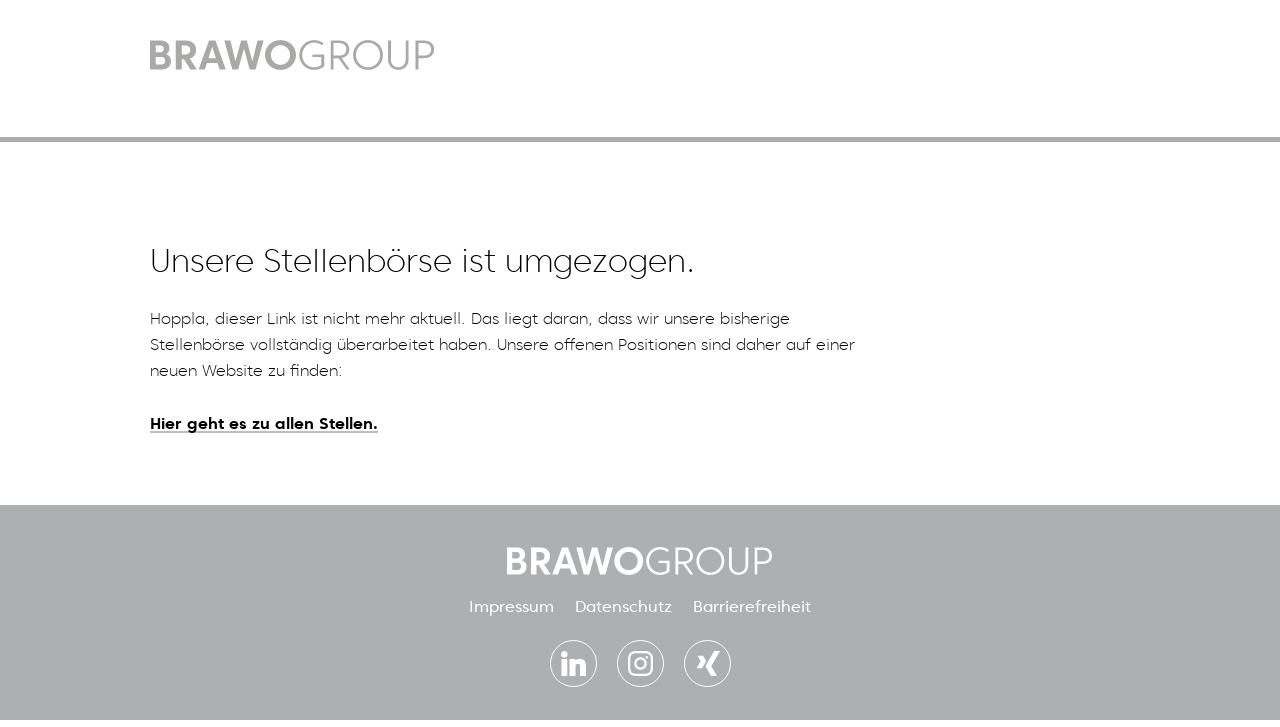

--- FILE ---
content_type: text/html; charset=UTF-8
request_url: https://vr.mein-check-in.de/26991066/position-34321
body_size: 7486
content:
<!DOCTYPE html>
<html lang="de">
<head>
    <meta charset="utf-8"/>
    <meta name="viewport" content="initial-scale=1.0, width=device-width">
    <meta property="og:image" content="https://vr.mein-check-in.de/templates/volksbank-brawo/img/ci/og-image.jpg"/>
    <meta property="og:image:secure_url" content="https://vr.mein-check-in.de/templates/volksbank-brawo/img/ci/og-image.jpg">
    <meta property="og:image:width" content="840" />
    <meta property="og:image:height" content="450" />

    <title>BRAWO GROUP Onlinebewerbung</title>

    <meta http-equiv="Content-Type" content="text/html; charset=UTF-8" />
<meta property="og:title" content="Volksbank BRAWO eG Onlinebewerbung" />
<meta property="og:site_name" content="Volksbank BRAWO eG Onlinebewerbung" />
<meta property="og:url" content="https://vr.mein-check-in.de/26991066/position-34321" />
<meta property="og:locale" content="de_DE" />
<meta property="og:type" content="website" />
    <link href="/templates/volksbank-brawo/css/../img/ci/favicon.ico" rel="shortcut icon" type="image/ico" />
    <script type="text/javascript">
    //<![CDATA[
    //<![CDATA[
  var _paq = _paq || [];
  _paq.push(['setCustomDimension', 1, 'Volksbank BRAWO eG']);
  _paq.push(['setCustomDimension', 3, '410']);
  _paq.push(['trackPageView']);
  _paq.push(['enableLinkTracking']);
  _paq.push(['requireCookieConsent']);
  (function() {
    var u="//statistics.perbility.de/";
    _paq.push(['setTrackerUrl', u+'piwik.php']);
    _paq.push(['setSiteId', 7]);
    if (30 != null) {
        _paq.push(['addTracker', u+'piwik.php', 30]);
    }
    var d=document, g=d.createElement('script'), s=d.getElementsByTagName('script')[0];
    g.type='text/javascript'; g.async=true; g.defer=true; g.src=u+'piwik.js'; s.parentNode.insertBefore(g,s);
  })();
//]]>    //]]>
</script>    <link href="/min/9af801f0379dd64c5c44a0bcea962880-7910.css" media="all" rel="stylesheet" type="text/css" />    
    <link href="/templates/volksbank-brawo/css/style.css" rel="stylesheet" type="text/css" />    <link href="/templates/volksbank-brawo/css/responsive/big.css" rel="stylesheet" type="text/css" />    <link href="/templates/volksbank-brawo/css/responsive/medium.css" rel="stylesheet" type="text/css" />    <link href="/templates/volksbank-brawo/css/responsive/small.css" rel="stylesheet" type="text/css" />
    <script type="text/javascript" src="/js/pt/app.core.js"></script>
<script type="text/javascript" src="/js/pt/app.detonator.js"></script>
<script type="text/javascript" src="/js/pt-app.js"></script>

<script type="text/javascript">

FB = new Object();
FB.PageErrorTips = new Object();
FB.pages = null;


</script>

<script type="text/javascript">
function initPage() {}
</script>


    <script type="text/javascript">
        PAGE_ERROR_ANCHOR = "right";

        if (window.ErrorTip) {
            var eTip = window.ErrorTip;
            eTip.prototype.shadow = false;
            eTip.prototype.floating.shadow = false;
            eTip.prototype.cls = '';
            eTip.prototype.baseCls = 'tooltip__error';
        }
    </script>
</head>
<body onload="initPage()"
      class="page-- page-- page-id--  type-0">
<div id="domCanvas"></div>


<nav id="mainmenu">
	<ul class="mainmenu_home">
		<li>
			<a href="/26991066/index">Home</a>
		</li>
	</ul>
	
	<ul class="mainmenu_group">
	
			</ul>
	
	<ul>
		<li>
			<a onClick="openAllPositions('/26991066/index')">Alle Stellen</a>
		</li>
		
		<li>
			<a href="/26991066/contacts">Kontakte</a>
		</li>
	</ul>
	
	<ul>
					<li><a href="/26991066/imprint" target="_self">Impressum</a></li>
					<li><a href="/26991066/privacy" target="_self">Datenschutz</a></li>
					<li><a href="/26991066/accessibility" target="_self">Barrierefreiheit</a></li>
			</ul>
</nav>
<div id="wrapper" class="wrapper clearfix ">
    <header class="header">
    <div class="inside">
        <div class="header-logo">
            <a href="/26991066/index" target="_blank">
                <img src="/templates/volksbank-brawo/img/ci/logo.svg" alt="Volksbank BRAWO eG" />            </a>
        </div>
    </div>
</header>
<div class="teaser">
    </div>
    <div class="header_small">
        
<div class="logobar_small">
	<div class="logo_small">
		<a href="/26991066/index" title="Zur Startseite">
			<img src="/templates/volksbank-brawo/img/responsive/logo_small.png" alt="Volksbank BRAWO eG" />		</a>
	</div>
	<div class="header_back">
		<a href="javascript:history.back()">Zurück</a>
	</div>
	<div class="menu_small">
		<a class="menu_button" onclick="toggleMenu()" title="Menü öffnen">
					</a>
	</div>
</div>    </div>

    <div class="main_content">
        <div class="column column--right">
            <div class="inside">
                                                                                                            </div>
        </div>

        <div class="column column--left">
            <div class="inside"></div>
        </div>

        <div class="column column--main">
            <div class="inside">
                <h1>Unsere Stellenbörse ist umgezogen.</h1>

<p>
    Hoppla, dieser Link ist nicht mehr aktuell.
    Das liegt daran, dass wir unsere bisherige Stellenbörse vollständig überarbeitet haben.
    Unsere offenen Positionen sind daher auf einer neuen Website zu finden:
</p>

<p><a href="https://volksbank-brawo.helixjobs.com"><b>Hier geht es zu allen Stellen.</b></a></p>
                            </div>
        </div>

        <div class="footer_small">
            <ul class="information">
                                    <li><a href="/26991066/imprint"
                           target="_self">Impressum</a></li>
                                    <li><a href="/26991066/privacy"
                           target="_self">Datenschutz</a></li>
                                    <li><a href="/26991066/accessibility"
                           target="_self">Barrierefreiheit</a></li>
                            </ul>
        </div>
    </div>
    <footer class="footer">
    <div class="inside">
    <ul class="info">
        <li><a href="/26991066/imprint"
               target="_self">Impressum</a></li>
        <li><a href="/26991066/privacy"
               target="_self">Datenschutz</a></li>
        <li>
            <a href="/26991066/accessibility"
               target="_self">Barrierefreiheit</a></li>
        </li>
        <li class="contacts">
            <a href="/26991066/contacts"
               target="_self">Kontakte</a>
        </li>
    </ul>
</div>    <div class="social-media-bar">
        <div class="inside">
            <a href="https://www.linkedin.com/company/volksbank-brawo/mycompany/" target="_blank" class="linkedin">
                <img src="/templates/volksbank-brawo/img/ci/linkedin.svg" alt="LinkedIn: Volksbank Brawo" />            </a>
            <a href="https://www.instagram.com/volksbank_brawo/?hl=de" target="_blank" class="instagram">
                <img src="/templates/volksbank-brawo/img/ci/instagram.svg" alt="Instagram-Profil: Volksbank Brawo" />            </a>
            <a href="https://www.xing.com/pages/volksbankbrawo" target="_blank" class="xing">
                <img src="/templates/volksbank-brawo/img/ci/xing.svg" alt="Xing-Profil: Volksbank Brawo" />            </a>
        </div>
    </div>
</footer></div>

<script type="text/javascript">MAIN_DIV_ID = 'wrapper';</script>
<script type="text/javaScript" src="/js/fb/dynamicHeight.js"></script>
</body>
</html>


--- FILE ---
content_type: text/css
request_url: https://vr.mein-check-in.de/templates/volksbank-brawo/css/style.css
body_size: 39105
content:
/* line 1, ../sass/general/_buttons.scss */
.button {
  display: inline-block;
  zoom: 1;
  text-decoration: none;
  border: 0; }
  /* line 7, ../sass/general/_buttons.scss */
  .button span {
    display: block; }

/* line 12, ../sass/general/_buttons.scss */
.button--more, .detail .item_action .button,
.detail .item_action .button_resume,
.detail .item_action .back a, .page--position.job-ad .detail .item_action .button_position a, .jobletter .button, .hotfix_login_table .submit, #app_addons .lister_resume a span, .terms .hotfix_terms .next, .summary .hotfix_summary .next,
.summary .hotfix_summary .disconnect, .booknav .button {
  background-color: #adafb1;
  border-color: #adafb1;
  color: #fff;
  font-size: 16px;
  line-height: 26px;
  font-weight: 400;
  padding: 6px 12px;
  border: none;
  box-shadow: none;
  transition: color 0.15s ease-in-out, background-color 0.15s ease-in-out, border-color 0.15s ease-in-out;
  cursor: pointer; }
  /* line 25, ../sass/general/_buttons.scss */
  .button--more:hover, .detail .item_action .button:hover,
  .detail .item_action .button_resume:hover,
  .detail .item_action .back a:hover, .page--position.job-ad .detail .item_action .button_position a:hover, .jobletter .button:hover, .hotfix_login_table .submit:hover, #app_addons .lister_resume a span:hover, .terms .hotfix_terms .next:hover, .summary .hotfix_summary .next:hover,
  .summary .hotfix_summary .disconnect:hover, .booknav .button:hover {
    color: #000;
    background-color: #b9bbbd;
    border-color: #b5b7b9; }

/* line 1, ../sass/general/_helper.scss */
.clearfix, .column--left, .column--right, .column--main {
  zoom: 1; }
  /* line 4, ../sass/general/_helper.scss */
  .clearfix:before, .column--left:before, .column--right:before, .column--main:before, .clearfix:after, .column--left:after, .column--right:after, .column--main:after {
    content: "";
    display: table; }
  /* line 10, ../sass/general/_helper.scss */
  .clearfix:after, .column--left:after, .column--right:after, .column--main:after {
    clear: both; }

/* line 15, ../sass/general/_helper.scss */
.border-box, .jobletter .asmList, input[type="text"],
input[type="password"],
input[type="email"],
select,
textarea {
  -webkit-box-sizing: border-box;
  -moz-box-sizing: border-box;
  box-sizing: border-box; }

/* line 21, ../sass/general/_helper.scss */
.mobile--icon--button {
  background-repeat: no-repeat;
  background-position: center;
  text-indent: -9999px;
  width: 15%;
  padding: 6px 10px; }

/* line 1, ../sass/general/_columns.scss */
.column--left {
  width: 0;
  float: left; }

/* line 7, ../sass/general/_columns.scss */
.column--right {
  width: 400px;
  float: right;
  margin-left: 40px; }

/* line 14, ../sass/general/_columns.scss */
.column--main {
  width: auto;
  position: relative;
  margin: 0 400px 0 0; }

/* line 1, ../sass/general/_errors.scss */
.app_notify,
#unfinished_quest {
  margin: 20px 0;
  padding: 6px 6px 6px 35px;
  background: url("../img/ci/exclamation.png") no-repeat 10px 10px;
  color: #EE5639;
  border: 1px solid #EF5335; }
  /* line 9, ../sass/general/_errors.scss */
  .app_notify h2,
  #unfinished_quest h2 {
    font-weight: bold;
    color: #EE5639; }

/* line 15, ../sass/general/_errors.scss */
.x-form-invalid-icon {
  background-image: url("../img/ci/exclamation.png");
  right: 5px;
  left: auto;
  visibility: visible; }

/* line 22, ../sass/general/_errors.scss */
.tooltip__error-body {
  display: block;
  font-size: 12px;
  padding: 8px 14px;
  font-weight: normal;
  background: #ffffff;
  -webkit-box-shadow: 0 0 9px rgba(0, 0, 0, 0.3);
  -moz-box-shadow: 0 0 9px rgba(0, 0, 0, 0.3);
  box-shadow: 0 0 9px rgba(0, 0, 0, 0.3);
  -webkit-border-radius: 3px;
  -moz-border-radius: 3px;
  border-radius: 3px; }
  /* line 35, ../sass/general/_errors.scss */
  .tooltip__error-body li {
    margin-top: 4px;
    margin-bottom: 4px;
    line-height: 18px;
    display: inline-block;
    font-weight: normal;
    list-style-type: none;
    margin-left: 0; }
  /* line 45, ../sass/general/_errors.scss */
  .tooltip__error-body b,
  .tooltip__error-body strong {
    color: #EE5639;
    font-weight: 400; }

/* line 52, ../sass/general/_errors.scss */
.x-tip-anchor {
  background-image: none; }

/* line 56, ../sass/general/_errors.scss */
.error_title,
.error_list {
  color: #EE5639;
  border: 1px solid #EE5639;
  padding: 5px; }

/* line 64, ../sass/general/_errors.scss */
.error_title {
  font-size: 16px;
  margin-bottom: 0;
  border-bottom: none; }

/* line 70, ../sass/general/_errors.scss */
.error_list {
  margin-bottom: 0;
  border-top: none; }
  /* line 73, ../sass/general/_errors.scss */
  .error_list li {
    list-style-type: none;
    margin-left: 0; }

/* line 81, ../sass/general/_errors.scss */
.login .error_title {
  border: 1px solid #EE5639;
  margin-bottom: 10px; }

/* line 6, ../sass/general/_reset.scss */
html, body, div, span, applet, object, iframe,
h1, h2, h3, h4, h5, h6, p, blockquote, pre,
a, abbr, acronym, address, big, cite, code,
del, dfn, em, img, ins, kbd, q, s, samp,
small, strike, strong, sub, sup, tt, var,
b, u, i, center,
dl, dt, dd, ol, ul, li,
fieldset, form, label, legend,
table, caption, tbody, tfoot, thead, tr, th, td,
article, aside, canvas, details, embed,
figure, figcaption, footer, header, hgroup,
menu, nav, output, ruby, section, summary,
time, mark, audio, video {
  margin: 0;
  padding: 0;
  border: 0;
  font-size: 100%;
  font: inherit;
  vertical-align: baseline; }

/* HTML5 display-role reset for older browsers */
/* line 28, ../sass/general/_reset.scss */
article, aside, details, figcaption, figure,
footer, header, hgroup, menu, nav, section {
  display: block; }

/* line 33, ../sass/general/_reset.scss */
body {
  line-height: 1; }

/* line 37, ../sass/general/_reset.scss */
ol, ul {
  list-style: none; }

/* line 41, ../sass/general/_reset.scss */
blockquote, q {
  quotes: none; }

/* line 45, ../sass/general/_reset.scss */
blockquote:before, blockquote:after,
q:before, q:after {
  content: '';
  content: none; }

/* line 51, ../sass/general/_reset.scss */
table {
  border-collapse: collapse;
  border-spacing: 0; }

/* line 1, ../sass/general/_header.scss */
.header {
  height: 137px;
  border-bottom: 5px solid rgba(90, 90, 90, 0.5); }
  /* line 5, ../sass/general/_header.scss */
  .header .inside {
    width: 1280px;
    margin: 0 auto; }
  /* line 10, ../sass/general/_header.scss */
  .header .header-logo {
    padding: 40px 0;
    display: inline-block; }
    /* line 14, ../sass/general/_header.scss */
    .header .header-logo img {
      display: block;
      max-height: 30px; }

/* line 1, ../sass/general/_footer.scss */
.footer {
  position: relative;
  background-color: #adafb1;
  padding: 42px 0;
  margin-top: 42px; }
  /* line 7, ../sass/general/_footer.scss */
  .footer .inside {
    margin: 0 auto;
    width: 1280px;
    text-align: center; }
    /* line 12, ../sass/general/_footer.scss */
    .footer .inside:before {
      display: inline-block;
      content: '';
      width: 266px;
      height: 28px;
      background-image: url("../img/ci/logo-footer.svg");
      background-repeat: no-repeat;
      background-size: contain;
      margin-bottom: 10px; }
    /* line 23, ../sass/general/_footer.scss */
    .footer .inside:after {
      position: absolute;
      content: '';
      display: inline-block;
      background-image: linear-gradient(90deg, #004b70 0%, #004b70 25%, #b54228 25%, #b54228 50%, #006256 50%, #006256 75%, #f6a000 75%, #f6a000 100%);
      max-width: 1100px;
      width: 100%;
      bottom: 0;
      left: 0;
      right: 0;
      margin-left: auto;
      margin-right: auto;
      height: 5px; }
  /* line 39, ../sass/general/_footer.scss */
  .footer .info {
    margin-bottom: 0; }
  /* line 43, ../sass/general/_footer.scss */
  .footer li {
    display: inline;
    margin: 0;
    padding: 0 8px; }
    /* line 48, ../sass/general/_footer.scss */
    .footer li a {
      color: #ffffff;
      box-shadow: none; }
  /* line 54, ../sass/general/_footer.scss */
  .footer .info .contacts {
    display: none; }
  /* line 58, ../sass/general/_footer.scss */
  .footer .social-media-bar {
    margin-top: 20px; }
    /* line 61, ../sass/general/_footer.scss */
    .footer .social-media-bar .inside {
      display: flex;
      justify-content: center; }
      /* line 65, ../sass/general/_footer.scss */
      .footer .social-media-bar .inside:before {
        display: none; }
    /* line 70, ../sass/general/_footer.scss */
    .footer .social-media-bar a {
      width: 45px;
      height: 45px;
      border: 1px solid #ffffff;
      border-radius: 50%;
      display: flex;
      align-items: center;
      justify-content: center;
      float: left;
      margin-right: 20px; }
      /* line 81, ../sass/general/_footer.scss */
      .footer .social-media-bar a:hover {
        box-shadow: none;
        transition: none; }
      /* line 86, ../sass/general/_footer.scss */
      .footer .social-media-bar a:last-of-type {
        margin-right: 0; }
    /* line 91, ../sass/general/_footer.scss */
    .footer .social-media-bar img {
      width: 25px;
      display: block; }

/* line 1, ../sass/general/_teaser.scss */
.teaser {
  width: 1280px;
  margin: 0 auto; }
  /* line 5, ../sass/general/_teaser.scss */
  .teaser img {
    display: block;
    width: 100%; }

/* line 2, ../sass/portal/_portal_welcome.scss */
.portal-welcome ol li,
.portal-welcome ul li {
  margin-left: 20px; }
/* line 7, ../sass/portal/_portal_welcome.scss */
.portal-welcome ul li {
  list-style-type: disc; }
/* line 11, ../sass/portal/_portal_welcome.scss */
.portal-welcome ol li {
  list-style-type: decimal; }

/* line 16, ../sass/portal/_portal_welcome.scss */
.portal-welcome.stellenangebote,
.portal-welcome.tochtergesellschaften,
.portal-welcome.praktikum {
  display: none; }

/* line 23, ../sass/portal/_portal_welcome.scss */
.type-1 .portal-welcome {
  display: none; }
/* line 27, ../sass/portal/_portal_welcome.scss */
.type-1 .portal-welcome.stellenangebote {
  display: block; }

/* line 33, ../sass/portal/_portal_welcome.scss */
.type-3 .portal-welcome {
  display: none; }
/* line 37, ../sass/portal/_portal_welcome.scss */
.type-3 .portal-welcome.stellenangebote {
  display: block; }

/* line 43, ../sass/portal/_portal_welcome.scss */
.type-20 .portal-welcome {
  display: none; }
/* line 47, ../sass/portal/_portal_welcome.scss */
.type-20 .portal-welcome.tochtergesellschaften {
  display: block; }

/* line 2, ../sass/portal/_accordeon.scss */
#app .container {
  background-color: #f7f7f7;
  border-top: 6px solid #787878;
  padding: 24px;
  margin-bottom: 26px; }
  /* line 8, ../sass/portal/_accordeon.scss */
  #app .container .position-group {
    font-size: 21.6px;
    font-weight: 300;
    margin-bottom: 0;
    background-image: url("../img/ci/minus.png");
    background-repeat: no-repeat;
    background-position: right center;
    cursor: pointer; }
  /* line 18, ../sass/portal/_accordeon.scss */
  #app .container .collapsed {
    background-image: url("../img/ci/plus.png"); }
  /* line 22, ../sass/portal/_accordeon.scss */
  #app .container .items {
    padding-top: 20px; }
  /* line 26, ../sass/portal/_accordeon.scss */
  #app .container .item_head {
    position: relative;
    padding-right: 20px; }
  /* line 32, ../sass/portal/_accordeon.scss */
  #app .container .item_intro img {
    display: block;
    max-width: 150px;
    margin-bottom: 20px; }

/* line 41, ../sass/portal/_accordeon.scss */
p.link_pdf {
  padding: 0; }
  /* line 44, ../sass/portal/_accordeon.scss */
  p.link_pdf a {
    display: block;
    z-index: 3;
    border: 0;
    height: 17px;
    width: 16px;
    position: absolute;
    right: 0;
    top: 0;
    background: url("../img/ci/pdf.png") no-repeat;
    overflow: hidden;
    text-indent: -9999px; }

/* line 1, ../sass/portal/_asm.scss */
.asmContainer {
  margin-top: 20px; }
  /* line 4, ../sass/portal/_asm.scss */
  .asmContainer .asmSelect {
    margin-bottom: 15px; }
  /* line 8, ../sass/portal/_asm.scss */
  .asmContainer .asmList {
    width: 60%; }
    /* line 11, ../sass/portal/_asm.scss */
    .asmContainer .asmList .asmListItem {
      padding: 5px 5px 5px 0;
      margin-bottom: 8px; }
  /* line 17, ../sass/portal/_asm.scss */
  .asmContainer .asmListItemRemove,
  .asmContainer .asmHighlight {
    float: right; }

/* line 24, ../sass/portal/_asm.scss */
.mobile .asmContainer {
  display: block;
  padding: 0 3%; }
  /* line 28, ../sass/portal/_asm.scss */
  .mobile .asmContainer .asmSelect,
  .mobile .asmContainer .asmList {
    width: 100%; }
/* line 34, ../sass/portal/_asm.scss */
.mobile .select_info {
  padding: 0 3% 15px 3%; }

/* line 2, ../sass/portal/_detail.scss */
.page--position .teaser {
  display: none; }

/* line 8, ../sass/portal/_detail.scss */
.detail .description_image {
  margin-bottom: 15px; }
  /* line 11, ../sass/portal/_detail.scss */
  .detail .description_image img {
    display: block;
    width: 100%; }
/* line 22, ../sass/portal/_detail.scss */
.detail .description_title .link_pdf a {
  display: none; }
/* line 27, ../sass/portal/_detail.scss */
.detail .item_action {
  position: relative;
  margin: 20px 0;
  height: 110px; }
  /* line 32, ../sass/portal/_detail.scss */
  .detail .item_action .button,
  .detail .item_action .button_resume,
  .detail .item_action .back a {
    position: absolute; }
  /* line 39, ../sass/portal/_detail.scss */
  .detail .item_action .button {
    right: 0;
    top: 0; }
  /* line 44, ../sass/portal/_detail.scss */
  .detail .item_action .button_resume {
    right: 0;
    bottom: 0; }
  /* line 49, ../sass/portal/_detail.scss */
  .detail .item_action .back a {
    left: 0;
    top: 0; }
  /* line 54, ../sass/portal/_detail.scss */
  .detail .item_action .hideme {
    display: none; }

/* line 60, ../sass/portal/_detail.scss */
.shariff {
  display: block; }
  /* line 63, ../sass/portal/_detail.scss */
  .shariff .shariff-button {
    margin-bottom: 0;
    margin-left: 0; }
    /* line 67, ../sass/portal/_detail.scss */
    .shariff .shariff-button a {
      box-shadow: none; }

/* line 73, ../sass/portal/_detail.scss */
.small_link_pdf {
  display: block; }
  /* line 76, ../sass/portal/_detail.scss */
  .small_link_pdf a {
    display: inline-block;
    width: 35px;
    height: 35px;
    background-color: #f00;
    background-image: url("../img/ci/pdf_small.png");
    background-repeat: no-repeat;
    background-position: 50% 50%;
    cursor: pointer;
    float: left;
    margin-right: 3%;
    box-shadow: none; }
    /* line 89, ../sass/portal/_detail.scss */
    .small_link_pdf a:hover {
      box-shadow: none;
      background-color: #d77d7d; }

/* line 2, ../sass/portal/_job-ad.scss */
.page--position.job-ad .header,
.page--position.job-ad .footer {
  display: none; }
/* line 7, ../sass/portal/_job-ad.scss */
.page--position.job-ad .wrapper {
  margin: 5px;
  border: 1px solid #eae9ee;
  padding: 15px;
  max-width: 930px;
  width: 93%; }
/* line 15, ../sass/portal/_job-ad.scss */
.page--position.job-ad .main_content {
  width: auto;
  margin: 0; }
/* line 20, ../sass/portal/_job-ad.scss */
.page--position.job-ad .column--main {
  margin-right: 300px; }
/* line 24, ../sass/portal/_job-ad.scss */
.page--position.job-ad .column--right {
  width: 300px; }
/* line 30, ../sass/portal/_job-ad.scss */
.page--position.job-ad .detail .description_title .company_name {
  color: #000000;
  border-left: 2px solid #000000;
  padding-left: 10px;
  font-size: 16px;
  line-height: 22px;
  font-weight: bold;
  margin-bottom: 20px; }
/* line 41, ../sass/portal/_job-ad.scss */
.page--position.job-ad .detail .item_action {
  height: 35px; }
  /* line 44, ../sass/portal/_job-ad.scss */
  .page--position.job-ad .detail .item_action .button_position {
    text-align: center;
    display: block;
    width: 100%; }
    /* line 49, ../sass/portal/_job-ad.scss */
    .page--position.job-ad .detail .item_action .button_position a {
      display: inline-block; }
/* line 57, ../sass/portal/_job-ad.scss */
.page--position.job-ad .infobox__customer {
  border: 1px solid #eae9ee;
  border-bottom: none;
  padding: 10px; }
/* line 63, ../sass/portal/_job-ad.scss */
.page--position.job-ad .infobox__customer + .infobox {
  border-top: none; }
/* line 67, ../sass/portal/_job-ad.scss */
.page--position.job-ad .infobox {
  padding: 10px;
  border: 1px solid #eae9ee;
  background: rgba(234, 233, 238, 0.7);
  margin-bottom: 20px; }
/* line 74, ../sass/portal/_job-ad.scss */
.page--position.job-ad .job_link_pdf {
  background: #e41d3a;
  padding: 5px; }
  /* line 78, ../sass/portal/_job-ad.scss */
  .page--position.job-ad .job_link_pdf a {
    color: #fff;
    font-size: 16px;
    box-shadow: none; }
    /* line 83, ../sass/portal/_job-ad.scss */
    .page--position.job-ad .job_link_pdf a span {
      background-image: url("../img/ci/pdf_small.png");
      background-repeat: no-repeat;
      background-position: left center;
      padding-left: 30px;
      line-height: 24px;
      display: inline-block; }

@media screen and (max-width: 1000px) {
  /* line 97, ../sass/portal/_job-ad.scss */
  .job-ad .column--main {
    margin: 0; } }
@media screen and (max-width: 649px), screen and (max-width: 750px) and (orientation: landscape) {
  /* line 106, ../sass/portal/_job-ad.scss */
  .job-ad #wrapper {
    padding: 0;
    border: none; }
  /* line 111, ../sass/portal/_job-ad.scss */
  .job-ad .main_content {
    margin-top: 0; }
  /* line 116, ../sass/portal/_job-ad.scss */
  .job-ad .detail .reminder_usage,
  .job-ad .footer_small {
    display: none; } }
/* line 7, ../sass/portal/_jobletter.scss */
.jobletter .asmList {
  padding-left: 20px;
  margin-bottom: 0;
  list-style: decimal; }
  /* line 14, ../sass/portal/_jobletter.scss */
  .jobletter .asmList .asmListItem:last-of-type {
    margin-bottom: 20px !important; }
/* line 24, ../sass/portal/_jobletter.scss */
.jobletter .app_notify {
  background: transparent;
  padding: 6px 10px; }
  /* line 28, ../sass/portal/_jobletter.scss */
  .jobletter .app_notify h2 {
    color: #EE5639; }
/* line 33, ../sass/portal/_jobletter.scss */
.jobletter .app_success,
.jobletter .app_success h2 {
  color: #3ea000; }

/* line 39, ../sass/portal/_jobletter.scss */
.jobletter-subscriptions-text {
  font-weight: bold; }
  /* line 42, ../sass/portal/_jobletter.scss */
  .jobletter-subscriptions-text:before {
    content: '- '; }

/* line 48, ../sass/portal/_jobletter.scss */
#unsubscribe .button {
  font-family: "Core Sans C W05", sans-serif;
  background-color: transparent;
  color: #e41d3a;
  cursor: pointer;
  padding: 0;
  line-height: 30px; }

/* line 59, ../sass/portal/_jobletter.scss */
.column--main .jobletter {
  display: none; }

/* line 1, ../sass/portal/_login.scss */
.hotfix_login_table {
  margin-top: 20px;
  display: block; }
  /* line 5, ../sass/portal/_login.scss */
  .hotfix_login_table th {
    text-align: left; }
    /* line 8, ../sass/portal/_login.scss */
    .hotfix_login_table th input {
      width: 200px;
      margin-bottom: 15px;
      margin-left: 15px; }
  /* line 15, ../sass/portal/_login.scss */
  .hotfix_login_table .submit {
    float: right;
    margin-top: 10px; }

/* line 23, ../sass/portal/_login.scss */
.import-popup h1 {
  margin-top: 15px; }
/* line 27, ../sass/portal/_login.scss */
.import-popup .submit {
  margin-bottom: 20px; }

/* line 1, ../sass/portal/_infobox.scss */
#app_addons,
.infobox {
  margin-bottom: 60px; }

/* line 6, ../sass/portal/_infobox.scss */
#app_addons {
  display: none; }
  /* line 9, ../sass/portal/_infobox.scss */
  #app_addons .lister_nav li {
    list-style-type: none;
    width: 80%;
    margin: 0 0 5px 0; }
    /* line 14, ../sass/portal/_infobox.scss */
    #app_addons .lister_nav li a {
      display: inline-block;
      box-shadow: none;
      width: 100%; }
      /* line 19, ../sass/portal/_infobox.scss */
      #app_addons .lister_nav li a.selected {
        font-weight: bold;
        text-decoration: none; }
      /* line 24, ../sass/portal/_infobox.scss */
      #app_addons .lister_nav li a span {
        float: right; }
  /* line 30, ../sass/portal/_infobox.scss */
  #app_addons .lister_resume {
    margin-top: 15px; }
    /* line 33, ../sass/portal/_infobox.scss */
    #app_addons .lister_resume a {
      display: block;
      color: #000000;
      box-shadow: none;
      font-weight: 200; }
      /* line 39, ../sass/portal/_infobox.scss */
      #app_addons .lister_resume a:hover, #app_addons .lister_resume a:focus {
        text-decoration: none;
        color: #000000; }
      /* line 45, ../sass/portal/_infobox.scss */
      #app_addons .lister_resume a span {
        display: inline-block;
        margin-top: 10px; }

/* line 59, ../sass/portal/_infobox.scss */
.infobox .infobox__content {
  margin-bottom: 25px; }
/* line 63, ../sass/portal/_infobox.scss */
.infobox .name {
  font-weight: bold; }
/* line 67, ../sass/portal/_infobox.scss */
.infobox .phone-mobile {
  color: #000000;
  display: none; }

/* line 74, ../sass/portal/_infobox.scss */
.service-infobox h2:after {
  content: '?'; }
/* line 78, ../sass/portal/_infobox.scss */
.service-infobox .infobox__content:before {
  content: 'Wir helfen Ihnen gerne weiter'; }

/* line 1, ../sass/portal/_search.scss */
.search_box {
  background-color: #f7f7f7;
  border-top: 6px solid #787878;
  padding: 24px;
  margin-bottom: 26px; }
  /* line 7, ../sass/portal/_search.scss */
  .search_box h2 {
    font-size: 21.6px;
    font-weight: 300; }
  /* line 12, ../sass/portal/_search.scss */
  .search_box #search {
    width: 100%;
    margin: 0; }

/* line 4, ../sass/portal/_terms.scss */
.terms .hotfix_terms .col_1 {
  width: 25px; }
  /* line 6, ../sass/portal/_terms.scss */
  .terms .hotfix_terms .col_1 input[type="checkbox"] {
    position: relative;
    top: 1px; }
/* line 12, ../sass/portal/_terms.scss */
.terms .hotfix_terms .next {
  float: right;
  margin-top: 20px; }

/* line 3, ../sass/portal/_summary.scss */
.summary .hotfix_summary .hotfix_summary_table {
  width: auto; }
  /* line 6, ../sass/portal/_summary.scss */
  .summary .hotfix_summary .hotfix_summary_table th {
    text-align: left;
    margin-left: 15px;
    display: block; }
    /* line 11, ../sass/portal/_summary.scss */
    .summary .hotfix_summary .hotfix_summary_table th input {
      margin-top: 5px;
      width: 250px; }
/* line 18, ../sass/portal/_summary.scss */
.summary .hotfix_summary .next,
.summary .hotfix_summary .disconnect {
  float: right; }

/* line 2, ../sass/portal/_information.scss */
.imprint .imprint_left {
  float: left;
  width: 47%; }
/* line 7, ../sass/portal/_information.scss */
.imprint .imprint_right {
  margin-left: 50%; }

/* line 2, ../sass/portal/_contacts.scss */
.page--contacts .column--right {
  display: none; }

/* line 1, ../sass/questform/_vlist.scss */
#questnavi {
  margin-bottom: 60px; }
  /* line 4, ../sass/questform/_vlist.scss */
  #questnavi .headlineNavi {
    margin-bottom: 15px; }
  /* line 9, ../sass/questform/_vlist.scss */
  #questnavi .vlist {
    margin-bottom: 0; }
    /* line 12, ../sass/questform/_vlist.scss */
    #questnavi .vlist li {
      padding-left: 25px;
      background-repeat: no-repeat;
      background-position: left 8px;
      list-style-type: none;
      margin: 0 0 5px 0; }
    /* line 20, ../sass/questform/_vlist.scss */
    #questnavi .vlist a {
      display: inline-block;
      line-height: 30px;
      box-shadow: none; }
    /* line 26, ../sass/questform/_vlist.scss */
    #questnavi .vlist .current,
    #questnavi .vlist .disabled {
      background-image: url("../img/ci/notfinished.png"); }
    /* line 31, ../sass/questform/_vlist.scss */
    #questnavi .vlist .error,
    #questnavi .vlist .currentError {
      background-image: url("../img/ci/exclamation.png");
      background-position: left 6px; }
    /* line 37, ../sass/questform/_vlist.scss */
    #questnavi .vlist .currentComplete,
    #questnavi .vlist .complete,
    #questnavi .vlist .inactive {
      background-image: url("../img/ci/accepted.png"); }
    /* line 43, ../sass/questform/_vlist.scss */
    #questnavi .vlist .currentError a,
    #questnavi .vlist .current a,
    #questnavi .vlist .currentComplete a {
      font-weight: bold; }

/* line 2, ../sass/questform/_validation.scss */
#questForm table .validation,
#questForm table .validationError {
  margin-bottom: 10px; }
/* line 9, ../sass/questform/_validation.scss */
#questForm table .validationError input,
#questForm table .validationError select,
#questForm table .validationError textarea {
  border: 1px solid #EF5335; }

/* line 1, ../sass/questform/_booknav.scss */
.booknav {
  position: relative;
  margin-top: 40px;
  padding-bottom: 0;
  display: flex;
  justify-content: space-between; }
  /* line 8, ../sass/questform/_booknav.scss */
  .booknav .button {
    display: inline-block; }

/* line 14, ../sass/questform/_booknav.scss */
.page-id--finish .booknav .interject {
  display: none; }

/* line 1, ../sass/questform/_upload.scss */
.uploader {
  position: relative;
  float: left;
  height: 20px;
  width: 100%; }

/* line 8, ../sass/questform/_upload.scss */
.btnUploadFile,
.btnDelFile {
  background-repeat: no-repeat;
  background-position: left center;
  position: relative;
  width: 70px;
  overflow: hidden;
  padding-left: 21px;
  font-size: 13px;
  cursor: pointer; }

/* line 20, ../sass/questform/_upload.scss */
.btnUploadFile {
  background-image: url("../img/ci/plus.png"); }
  /* line 23, ../sass/questform/_upload.scss */
  .btnUploadFile input {
    opacity: 0;
    -ms-filter: "progid:DXImageTransform.Microsoft.Alpha(Opacity=0)";
    filter: alpha(opacity=0);
    z-index: 9;
    position: absolute;
    right: 0;
    top: -1px;
    height: 19px;
    cursor: pointer; }

/* line 36, ../sass/questform/_upload.scss */
.btnDelFile {
  background-image: url("../img/ci/minus.png");
  float: left; }

/* line 41, ../sass/questform/_upload.scss */
#table_applicantpicture {
  display: block; }

/* line 45, ../sass/questform/_upload.scss */
.Files {
  margin-bottom: 20px; }
  /* line 48, ../sass/questform/_upload.scss */
  .Files .long {
    width: 300px; }

/* line 54, ../sass/questform/_upload.scss */
.optionalfiles .long {
  margin-right: 10px;
  width: 225px; }
/* line 59, ../sass/questform/_upload.scss */
.optionalfiles .medium {
  width: 345px; }

/* line 64, ../sass/questform/_upload.scss */
.loadingBg {
  background: transparent url("../img/ci/loading.gif") left top repeat !important;
  background-size: auto 38px !important; }

/* line 2, ../sass/questform/_buttons.scss */
#questForm .button.add,
#questForm .button.reduce {
  font-family: "Core Sans C W05", sans-serif;
  color: #000000;
  font-size: 16px;
  font-weight: bold;
  height: 33px;
  margin-top: 15px;
  padding-left: 25px;
  background-repeat: no-repeat;
  background-position: left center;
  background-color: transparent;
  cursor: pointer; }
/* line 17, ../sass/questform/_buttons.scss */
#questForm input.add {
  background-image: url("../img/ci/plus.png"); }
/* line 21, ../sass/questform/_buttons.scss */
#questForm input.reduce {
  background-image: url("../img/ci/minus.png"); }
/* line 25, ../sass/questform/_buttons.scss */
#questForm .col_2 input.reduce,
#questForm .col_3 input.reduce {
  margin-top: 0;
  width: auto; }

/* line 2, ../sass/questform/_layout.scss */
#questForm h1 {
  margin-top: 60px; }
/* line 6, ../sass/questform/_layout.scss */
#questForm h1:first-of-type {
  margin-top: 0; }

/* line 11, ../sass/questform/_layout.scss */
#questForm table {
  width: auto; }
  /* line 14, ../sass/questform/_layout.scss */
  #questForm table td,
  #questForm table th {
    vertical-align: top; }
  /* line 19, ../sass/questform/_layout.scss */
  #questForm table label {
    display: block; }
  /* line 23, ../sass/questform/_layout.scss */
  #questForm table .long,
  #questForm table .short,
  #questForm table .extrashort,
  #questForm table .extralong,
  #questForm table .medium {
    display: block;
    position: relative; }
  /* line 32, ../sass/questform/_layout.scss */
  #questForm table .extralong {
    width: 100%; }
  /* line 36, ../sass/questform/_layout.scss */
  #questForm table input {
    width: 94%; }
  /* line 40, ../sass/questform/_layout.scss */
  #questForm table input[type="checkbox"] {
    width: auto;
    display: inline-block; }
  /* line 45, ../sass/questform/_layout.scss */
  #questForm table select,
  #questForm table textarea {
    width: 96%; }

/* line 52, ../sass/questform/_layout.scss */
.page--first #questForm h2 {
  margin-top: 10px;
  margin-bottom: 5px; }

/* line 3, ../sass/questform/_questions.scss */
#questForm .Standard1Cols .questions {
  width: 100%; }
/* line 9, ../sass/questform/_questions.scss */
#questForm .Standard2Cols .col_0 {
  padding-right: 15px;
  width: 230px; }
/* line 14, ../sass/questform/_questions.scss */
#questForm .Standard2Cols .long {
  width: 350px; }
  /* line 17, ../sass/questform/_questions.scss */
  #questForm .Standard2Cols .long input,
  #questForm .Standard2Cols .long select,
  #questForm .Standard2Cols .long textarea {
    width: 325px; }
  /* line 23, ../sass/questform/_questions.scss */
  #questForm .Standard2Cols .long input[type="checkbox"] {
    width: 15px; }
/* line 30, ../sass/questform/_questions.scss */
#questForm .Complex2Cols .long,
#questForm .Complex2Cols .short {
  width: 260px; }
  /* line 34, ../sass/questform/_questions.scss */
  #questForm .Complex2Cols .long input,
  #questForm .Complex2Cols .long select,
  #questForm .Complex2Cols .short input,
  #questForm .Complex2Cols .short select {
    width: 235px; }
/* line 40, ../sass/questform/_questions.scss */
#questForm .Complex2Cols .col_2 {
  width: 25px; }
/* line 45, ../sass/questform/_questions.scss */
#questForm .award .row_0 .col_0 {
  width: 255px;
  display: block; }
/* line 52, ../sass/questform/_questions.scss */
#questForm .Standard3Cols .long,
#questForm .Standard3Cols .short,
#questForm .Standard3Cols .extrashort,
#questForm .Standart3Cols .long,
#questForm .Standart3Cols .short,
#questForm .Standart3Cols .extrashort {
  width: 210px; }
  /* line 57, ../sass/questform/_questions.scss */
  #questForm .Standard3Cols .long select,
  #questForm .Standard3Cols .long input,
  #questForm .Standard3Cols .short select,
  #questForm .Standard3Cols .short input,
  #questForm .Standard3Cols .extrashort select,
  #questForm .Standard3Cols .extrashort input,
  #questForm .Standart3Cols .long select,
  #questForm .Standart3Cols .long input,
  #questForm .Standart3Cols .short select,
  #questForm .Standart3Cols .short input,
  #questForm .Standart3Cols .extrashort select,
  #questForm .Standart3Cols .extrashort input {
    width: 185px; }
/* line 65, ../sass/questform/_questions.scss */
#questForm .Complex3Cols .long {
  width: 280px; }
  /* line 68, ../sass/questform/_questions.scss */
  #questForm .Complex3Cols .long input,
  #questForm .Complex3Cols .long select {
    width: 255px; }
/* line 74, ../sass/questform/_questions.scss */
#questForm .Complex3Cols .short {
  width: 190px; }
  /* line 77, ../sass/questform/_questions.scss */
  #questForm .Complex3Cols .short input,
  #questForm .Complex3Cols .short select {
    width: 165px; }
  /* line 82, ../sass/questform/_questions.scss */
  #questForm .Complex3Cols .short input[type="checkbox"] {
    width: 15px; }
/* line 87, ../sass/questform/_questions.scss */
#questForm .Complex3Cols .medium {
  width: 325px; }
  /* line 90, ../sass/questform/_questions.scss */
  #questForm .Complex3Cols .medium input,
  #questForm .Complex3Cols .medium select {
    width: 300px; }
/* line 96, ../sass/questform/_questions.scss */
#questForm .Complex3Cols .col_2 {
  width: 100px; }
/* line 102, ../sass/questform/_questions.scss */
#questForm .Standart4Cols .hotfix_quest_th {
  font-weight: bold; }
/* line 106, ../sass/questform/_questions.scss */
#questForm .Standart4Cols td {
  width: 15%;
  padding: 5px 0; }
/* line 111, ../sass/questform/_questions.scss */
#questForm .Standart4Cols .col_0 {
  width: 30%;
  padding-right: 15px; }
/* line 116, ../sass/questform/_questions.scss */
#questForm .Standart4Cols .short {
  width: 160px; }
  /* line 119, ../sass/questform/_questions.scss */
  #questForm .Standart4Cols .short select {
    width: 135px; }
/* line 125, ../sass/questform/_questions.scss */
#questForm .itknowledgeofficeppt .col_0 {
  padding-right: 45px; }
/* line 129, ../sass/questform/_questions.scss */
#questForm .itknowledgenetwork .col_0 {
  word-break: break-all;
  padding-right: 50px; }
/* line 135, ../sass/questform/_questions.scss */
#questForm .music .long {
  width: 220px; }
  /* line 138, ../sass/questform/_questions.scss */
  #questForm .music .long select,
  #questForm .music .long input {
    width: 195px; }
/* line 144, ../sass/questform/_questions.scss */
#questForm .music .short {
  width: 190px; }
  /* line 147, ../sass/questform/_questions.scss */
  #questForm .music .short select {
    width: 165px; }
/* line 155, ../sass/questform/_questions.scss */
#questForm .jobhistorycompact .short,
#questForm .schoolcareer .short {
  width: 120px; }
  /* line 158, ../sass/questform/_questions.scss */
  #questForm .jobhistorycompact .short input,
  #questForm .schoolcareer .short input {
    width: 90px; }
/* line 164, ../sass/questform/_questions.scss */
#questForm .extendedstorage .col_0 {
  width: 525px; }

/* line 169, ../sass/questform/_questions.scss */
.timeafterschool {
  margin-top: 10px; }

/* line 173, ../sass/questform/_questions.scss */
.schoolcareer .row_0 .col_2 br,
#table_internshiplong .row_8 br {
  display: none; }

/* line 178, ../sass/questform/_questions.scss */
#table_lastschoolschoolsubjects,
#table_secondlastschoolsubjects {
  margin-top: 25px; }
  /* line 182, ../sass/questform/_questions.scss */
  #table_lastschoolschoolsubjects .row_0 .col_0,
  #table_secondlastschoolsubjects .row_0 .col_0 {
    width: 210px; }
    /* line 185, ../sass/questform/_questions.scss */
    #table_lastschoolschoolsubjects .row_0 .col_0 br,
    #table_secondlastschoolsubjects .row_0 .col_0 br {
      display: none; }

/* line 2, ../sass/questform/_scale.scss */
.scale-5 input[value="1"]:checked + label:before, .scale-5 input:checked ~ input[value="1"] + label:before {
  background-image: linear-gradient(to top, #000000 20%, transparent 20%); }

/* line 2, ../sass/questform/_scale.scss */
.scale-5 input[value="2"]:checked + label:before, .scale-5 input:checked ~ input[value="2"] + label:before {
  background-image: linear-gradient(to top, #000000 40%, transparent 40%); }

/* line 2, ../sass/questform/_scale.scss */
.scale-5 input[value="3"]:checked + label:before, .scale-5 input:checked ~ input[value="3"] + label:before {
  background-image: linear-gradient(to top, #000000 60%, transparent 60%); }

/* line 2, ../sass/questform/_scale.scss */
.scale-5 input[value="4"]:checked + label:before, .scale-5 input:checked ~ input[value="4"] + label:before {
  background-image: linear-gradient(to top, #000000 80%, transparent 80%); }

/* line 2, ../sass/questform/_scale.scss */
.scale-5 input[value="5"]:checked + label:before, .scale-5 input:checked ~ input[value="5"] + label:before {
  background-image: linear-gradient(to top, #000000 100%, transparent 100%); }

/* line 7, ../sass/questform/_scale.scss */
#questForm .Complex2Cols .short.scale {
  width: 280px; }

/* line 1, ../sass/questform/_video-promotion.scss */
.video-promotion-introduction {
  margin-top: 60px; }

@font-face {
  font-family: 'Core Sans C W05';
  font-style: normal;
  font-weight: 200;
  src: local(""), url("../fonts/coresansar-200.woff2") format("woff2"); }
@font-face {
  font-family: 'Core Sans C W05';
  font-style: normal;
  font-weight: 300;
  src: local(""), url("../fonts/coresansar-300.woff2") format("woff2"); }
@font-face {
  font-family: 'Core Sans C W05';
  font-style: normal;
  font-weight: 400;
  src: local(""), url("../fonts/coresansar-400.woff2") format("woff2"); }
@font-face {
  font-family: 'Core Sans C W05';
  font-style: normal;
  font-weight: 600;
  src: local(""), url("../fonts/coresansar-600.woff2") format("woff2"); }
/* line 33, ../sass/_typo.scss */
.body, body {
  font-family: "Core Sans C W05", sans-serif;
  font-size: 16px;
  line-height: 26px;
  font-weight: 200;
  color: #000000; }

/* line 41, ../sass/_typo.scss */
.a, a {
  color: #000000;
  font-weight: 400;
  -webkit-transition: all 0.5s cubic-bezier(0, 0.64, 0.38, 0.99);
  transition: all 0.5s cubic-bezier(0, 0.64, 0.38, 0.99);
  -webkit-box-shadow: inset 0 -2px 0 rgba(173, 175, 177, 0.8);
  box-shadow: inset 0 -2px 0 rgba(173, 175, 177, 0.8);
  text-decoration: none; }
  /* line 50, ../sass/_typo.scss */
  .a:hover, a:hover {
    -webkit-box-shadow: inset 0 -1.5em 0 0 rgba(173, 175, 177, 0.4);
    box-shadow: inset 0 -1.5em 0 0 rgba(173, 175, 177, 0.4); }

/* line 56, ../sass/_typo.scss */
p {
  padding-bottom: 26px; }

/* line 60, ../sass/_typo.scss */
h1, h2, h3, h4, h5 {
  line-height: 1.2; }

/* line 64, ../sass/_typo.scss */
.h1, .detail .description_title h2, h1 {
  font-size: 32px;
  font-weight: 200;
  margin-bottom: 26px; }

/* line 70, ../sass/_typo.scss */
h2 {
  font-size: 24px;
  font-weight: 200;
  margin-bottom: 15px; }

/* line 76, ../sass/_typo.scss */
h3 {
  font-size: 20px;
  font-weight: 300;
  margin-bottom: 10px; }

/* line 82, ../sass/_typo.scss */
h4 {
  font-size: 18px;
  font-weight: 300;
  margin-bottom: 10px; }

/* line 88, ../sass/_typo.scss */
h5 {
  font-size: 16px;
  font-weight: 300;
  margin-bottom: 10px; }

/* line 94, ../sass/_typo.scss */
ol, ul {
  margin-bottom: 15px; }
  /* line 97, ../sass/_typo.scss */
  ol li, ul li {
    margin-left: 20px; }

/* line 102, ../sass/_typo.scss */
ul li {
  list-style-type: disc; }

/* line 106, ../sass/_typo.scss */
ol li {
  list-style-type: decimal; }

/* line 110, ../sass/_typo.scss */
.headline-right-column, .jobletter h2, .infobox .infobox__headline, #questnavi .headlineNavi {
  font-size: 21.6px;
  font-weight: 300; }

/* line 115, ../sass/_typo.scss */
.location-info .label,
strong, b {
  font-weight: bold; }

/* line 120, ../sass/_typo.scss */
em, i {
  font-style: italic; }

/* line 9, ../sass/_layout.scss */
.main_content {
  width: 1280px;
  margin: 100px auto 0 auto; }

/* line 14, ../sass/_layout.scss */
.inside {
  overflow: hidden; }

/* line 22, ../sass/_layout.scss */
input[type="text"],
input[type="password"],
input[type="email"],
select,
textarea {
  border: 1px solid #ced4da;
  color: #212529;
  font-size: 16px;
  line-height: 24px;
  padding: 6px 12px; }

/* line 35, ../sass/_layout.scss */
select {
  height: 38px;
  padding: 0 0 0 6px; }

/* line 40, ../sass/_layout.scss */
input,
select,
a {
  outline: 0; }
  /* line 45, ../sass/_layout.scss */
  input:active, input:hover, input:focus,
  select:active,
  select:hover,
  select:focus,
  a:active,
  a:hover,
  a:focus {
    outline: 0 !important; }

/* line 52, ../sass/_layout.scss */
table {
  width: 100%; }


--- FILE ---
content_type: text/css
request_url: https://vr.mein-check-in.de/templates/volksbank-brawo/css/responsive/big.css
body_size: 1331
content:
@media screen and (max-width: 1480px) {
  /* line 2, ../../sass/responsive/big.scss */
  .header .inside,
  .teaser,
  .main_content,
  .footer .inside {
    width: 980px; }

  /* line 9, ../../sass/responsive/big.scss */
  .column--right {
    width: 260px; }

  /* line 13, ../../sass/responsive/big.scss */
  .column--main {
    margin-right: 260px; }

  /* line 18, ../../sass/responsive/big.scss */
  .booknav .button {
    padding: 6px; } }
@media screen and (max-width: 1000px) {
  /* line 26, ../../sass/responsive/big.scss */
  .header .inside,
  .teaser,
  .footer .inside {
    width: auto; }

  /* line 32, ../../sass/responsive/big.scss */
  .header-logo {
    margin-left: 10px; }

  /* line 36, ../../sass/responsive/big.scss */
  .column--right {
    display: none; }

  /* line 40, ../../sass/responsive/big.scss */
  .main_content {
    width: 100%;
    margin-top: 40px; }

  /* line 45, ../../sass/responsive/big.scss */
  .column--main {
    margin: 0 10px; }
    /* line 48, ../../sass/responsive/big.scss */
    .column--main .jobletter {
      display: block;
      margin: 40px 0 0 0; }
    /* line 53, ../../sass/responsive/big.scss */
    .column--main #jobletterform_small {
      max-width: 500px; }

  /* line 58, ../../sass/responsive/big.scss */
  .footer .info .contacts {
    display: inline; } }


--- FILE ---
content_type: text/css
request_url: https://vr.mein-check-in.de/templates/volksbank-brawo/css/responsive/medium.css
body_size: 22392
content:
@media screen and (max-width: 649px), screen and (max-width: 750px) and (orientation: landscape) {
  /* line 1, ../../sass/general/_helper.scss */
  .clearfix {
    zoom: 1; }
    /* line 4, ../../sass/general/_helper.scss */
    .clearfix:before, .clearfix:after {
      content: "";
      display: table; }
    /* line 10, ../../sass/general/_helper.scss */
    .clearfix:after {
      clear: both; }

  /* line 15, ../../sass/general/_helper.scss */
  .border-box, .toolbar_small .toolbar_search,
  .toolbar_small .toolbar_all_positions,
  .toolbar_small .toolbar_contacts, .mobile .item_action .button,
  .mobile .item_action .button_reminder a {
    -webkit-box-sizing: border-box;
    -moz-box-sizing: border-box;
    box-sizing: border-box; }

  /* line 21, ../../sass/general/_helper.scss */
  .mobile--icon--button, .terms .hotfix_terms .next, div.summary .hotfix_summary .next, .booknav .prev,
  .booknav .interject,
  .booknav .pdfdownload,
  .booknav .next {
    background-repeat: no-repeat;
    background-position: center;
    text-indent: -9999px;
    width: 15%;
    padding: 6px 10px; }

  /* line 1, ../../sass/responsive/medium/_general.scss */
  #wrapper,
  .column--main {
    width: 100%;
    min-height: 500px;
    margin: 0;
    left: auto; }
    /* line 8, ../../sass/responsive/medium/_general.scss */
    #wrapper .inside,
    .column--main .inside {
      padding: 0;
      overflow: visible; }

  /* line 14, ../../sass/responsive/medium/_general.scss */
  .main_content {
    width: auto;
    margin-top: 55px; }

  /* line 19, ../../sass/responsive/medium/_general.scss */
  #wrapper {
    border-color: #ccc !important;
    border-top: 0 !important;
    height: auto; }

  /* line 26, ../../sass/responsive/medium/_general.scss */
  .portal_welcome_small h1, .portal_welcome_small h2, .portal_welcome_small p {
    padding-left: 3%;
    padding-right: 3%; }
  /* line 31, ../../sass/responsive/medium/_general.scss */
  .portal_welcome_small img {
    width: 100%;
    display: block;
    margin-bottom: 20px; }

  /* line 38, ../../sass/responsive/medium/_general.scss */
  .portal-welcome {
    margin: 20px 10px 0 10px; }

  /* line 1, ../../sass/responsive/medium/_header.scss */
  .logobar_small {
    height: 55px;
    position: fixed;
    width: 100%;
    top: 0;
    z-index: 100;
    background: #fff;
    border-bottom: 1px solid #adafb1; }

  /* line 11, ../../sass/responsive/medium/_header.scss */
  .logo_small img {
    margin: 13px 0 0 3%; }

  /* line 15, ../../sass/responsive/medium/_header.scss */
  .menu_small {
    width: 50px;
    float: right;
    display: inline; }
    /* line 20, ../../sass/responsive/medium/_header.scss */
    .menu_small .menu_button {
      width: 30px;
      height: 30px;
      background-color: transparent;
      border-top: 3px solid #adafb1;
      margin-top: 15px;
      position: relative; }
      /* line 28, ../../sass/responsive/medium/_header.scss */
      .menu_small .menu_button:before, .menu_small .menu_button:after {
        content: '';
        display: inline-block;
        width: 30px;
        height: 3px;
        background-color: #adafb1;
        position: absolute;
        left: 0; }
      /* line 39, ../../sass/responsive/medium/_header.scss */
      .menu_small .menu_button:before {
        top: 6px; }
      /* line 43, ../../sass/responsive/medium/_header.scss */
      .menu_small .menu_button:after {
        top: 16px; }

  /* line 50, ../../sass/responsive/medium/_header.scss */
  .header_back a {
    color: #adafb1;
    background: none;
    position: relative;
    padding-left: 15px;
    margin-left: 3%; }
    /* line 57, ../../sass/responsive/medium/_header.scss */
    .header_back a:hover {
      color: #adafb1; }
    /* line 61, ../../sass/responsive/medium/_header.scss */
    .header_back a:before {
      content: "";
      width: 9px;
      height: 9px;
      position: absolute;
      left: 0;
      top: 6px;
      border: 0 solid transparent;
      border-top: 2px solid #adafb1;
      border-left: 2px solid #adafb1;
      transform: rotate(-45deg); }

  /* line 76, ../../sass/responsive/medium/_header.scss */
  .toolbar_small {
    margin-bottom: 0;
    background-color: #adafb1; }
    /* line 80, ../../sass/responsive/medium/_header.scss */
    .toolbar_small .toolbar_search,
    .toolbar_small .toolbar_all_positions,
    .toolbar_small .toolbar_contacts {
      font-size: 16px;
      width: 33.3%;
      font-weight: normal;
      padding: 2% 2% 2% 2%;
      border-left: 1px solid #ffffff;
      line-height: 27px;
      text-align: center; }
      /* line 92, ../../sass/responsive/medium/_header.scss */
      .toolbar_small .toolbar_search a, .toolbar_small .toolbar_search span,
      .toolbar_small .toolbar_all_positions a,
      .toolbar_small .toolbar_all_positions span,
      .toolbar_small .toolbar_contacts a,
      .toolbar_small .toolbar_contacts span {
        color: #ffffff; }
    /* line 97, ../../sass/responsive/medium/_header.scss */
    .toolbar_small .icon_search,
    .toolbar_small .icon_contacts {
      height: 19px;
      display: inline-block;
      position: relative;
      top: 4px;
      margin-right: 13px;
      left: 10px; }
    /* line 107, ../../sass/responsive/medium/_header.scss */
    .toolbar_small .icon_search {
      background: url("../../img/responsive/medium/search.png");
      width: 20px; }
    /* line 112, ../../sass/responsive/medium/_header.scss */
    .toolbar_small .icon_contacts {
      background: url("../../img/responsive/medium/contacts.png");
      width: 19px; }
    /* line 117, ../../sass/responsive/medium/_header.scss */
    .toolbar_small .toolbar_search {
      border-left: none; }

  /* line 1, ../../sass/responsive/medium/_search.scss */
  .search_box {
    padding: 0;
    margin-bottom: 0;
    border-top: 0; }
    /* line 6, ../../sass/responsive/medium/_search.scss */
    .search_box h2 {
      display: none; }
    /* line 10, ../../sass/responsive/medium/_search.scss */
    .search_box .search_box_container {
      padding: 2%; }
      /* line 13, ../../sass/responsive/medium/_search.scss */
      .search_box .search_box_container input {
        width: 100%; }

  /* line 1, ../../sass/responsive/medium/_footer.scss */
  .footer_small {
    background-color: #adafb1;
    text-align: center;
    margin: 20px 0 0 0; }
    /* line 6, ../../sass/responsive/medium/_footer.scss */
    .footer_small .information {
      padding: 5px 5px;
      margin-bottom: 0;
      font-weight: bold;
      text-align: center; }
      /* line 12, ../../sass/responsive/medium/_footer.scss */
      .footer_small .information li {
        display: inline;
        margin-left: 0;
        padding: 0 8px; }
        /* line 17, ../../sass/responsive/medium/_footer.scss */
        .footer_small .information li a {
          color: #ffffff;
          font-size: 12px; }

  /* line 1, ../../sass/responsive/medium/_infobox.scss */
  .infobox_small {
    padding: 3%; }
    /* line 4, ../../sass/responsive/medium/_infobox.scss */
    .infobox_small .phone {
      display: none; }
    /* line 8, ../../sass/responsive/medium/_infobox.scss */
    .infobox_small .phone-mobile {
      display: block; }

  /* line 2, ../../sass/responsive/medium/_mainmenu.scss */
  #mainmenu .mainmenu_group span {
    background-image: url("../../img/ci/plus.png"); }
  /* line 6, ../../sass/responsive/medium/_mainmenu.scss */
  #mainmenu .opened span {
    background-image: url("../../img/ci/minus.png"); }
  /* line 12, ../../sass/responsive/medium/_mainmenu.scss */
  #mainmenu .mainmenu_group span,
  #mainmenu .opened span {
    background-repeat: no-repeat;
    background-position: right center; }
  /* line 18, ../../sass/responsive/medium/_mainmenu.scss */
  #mainmenu ul {
    margin-bottom: 0; }
  /* line 22, ../../sass/responsive/medium/_mainmenu.scss */
  #mainmenu li {
    list-style-type: none;
    margin-left: 0; }
    /* line 26, ../../sass/responsive/medium/_mainmenu.scss */
    #mainmenu li a,
    #mainmenu li span {
      border-color: #ccc;
      font-size: 16px; }
  /* line 33, ../../sass/responsive/medium/_mainmenu.scss */
  #mainmenu .mainmenu_home li a {
    color: #ffffff;
    background-color: #adafb1;
    padding: 8px; }

  /* line 1, ../../sass/responsive/medium/_typo.scss */
  .usage h2,
  .page--first h2,
  .reminder_usage,
  li, label,
  #questForm .button.add,
  #questForm .button.reduce {
    font-size: 16px; }

  /* line 10, ../../sass/responsive/medium/_typo.scss */
  p {
    font-size: 16px;
    padding-bottom: 10px; }

  /* line 15, ../../sass/responsive/medium/_typo.scss */
  input[type="submit"],
  input[type="button"] {
    -webkit-appearance: none;
    -webkit-border-radius: 0; }

  /* line 21, ../../sass/responsive/medium/_typo.scss */
  a {
    box-shadow: none; }
    /* line 24, ../../sass/responsive/medium/_typo.scss */
    a:hover {
      text-decoration: none;
      box-shadow: none;
      color: #000000; }

  /* line 32, ../../sass/responsive/medium/_typo.scss */
  .detail h3 {
    font-size: 18px; }
  /* line 36, ../../sass/responsive/medium/_typo.scss */
  .detail h4 {
    font-size: 16px; }
  /* line 40, ../../sass/responsive/medium/_typo.scss */
  .detail h5 {
    font-size: 15px; }
  /* line 44, ../../sass/responsive/medium/_typo.scss */
  .detail ol li,
  .detail ul li {
    font-size: 16px; }

  /* line 51, ../../sass/responsive/medium/_typo.scss */
  .all_positions .position_group_small a {
    font-size: 16px; }
  /* line 55, ../../sass/responsive/medium/_typo.scss */
  .all_positions .toolbar_all_positions a {
    font-weight: bold; }

  /* line 2, ../../sass/responsive/medium/_detail.scss */
  .detail .description_title,
  .detail .description_content,
  .detail .reminder_usage,
  .detail .shariff {
    margin: 0 3%; }
  /* line 9, ../../sass/responsive/medium/_detail.scss */
  .detail .row {
    margin: 0; }
  /* line 13, ../../sass/responsive/medium/_detail.scss */
  .detail .col {
    padding: 0; }
  /* line 17, ../../sass/responsive/medium/_detail.scss */
  .detail .app_notify {
    margin: 0 3% 20px 3%; }
  /* line 21, ../../sass/responsive/medium/_detail.scss */
  .detail .item_action {
    text-align: center;
    height: auto;
    padding-bottom: 25px; }
    /* line 26, ../../sass/responsive/medium/_detail.scss */
    .detail .item_action .button_reminder a {
      display: inline-block;
      width: 75%;
      background-color: #adafb1;
      color: #fff;
      line-height: 26px;
      font-weight: normal; }

  /* line 37, ../../sass/responsive/medium/_detail.scss */
  .reminder_usage {
    margin-top: 20px; }

  /* line 41, ../../sass/responsive/medium/_detail.scss */
  .small_link_pdf a {
    top: 20px;
    margin-left: 3%;
    margin-right: 0; }

  /* line 47, ../../sass/responsive/medium/_detail.scss */
  .shariff-button.facebook {
    margin-left: 1.8%; }

  /* line 53, ../../sass/responsive/medium/_detail.scss */
  .mobile .item_action {
    text-align: left;
    margin: 0 3%; }
    /* line 57, ../../sass/responsive/medium/_detail.scss */
    .mobile .item_action .button,
    .mobile .item_action .button_reminder a {
      width: 48%;
      padding: 10px; }
    /* line 64, ../../sass/responsive/medium/_detail.scss */
    .mobile .item_action .button {
      display: inline-block;
      text-align: center; }

  /* line 1, ../../sass/responsive/medium/_displayed.scss */
  .header,
  .column--right,
  #app_addons,
  #search_box,
  .column-right .infobox,
  #portal_welcome,
  .container,
  .footer,
  #contact_icon,
  .link_pdf,
  .teaser,
  #portal_title,
  .item_action .button_resume,
  .item_action .back,
  .item_action .button,
  .page--index .header_back,
  .closed .mainmenu_positions,
  #contact_info,
  .asmContainer,
  .page--start .logobar_small,
  .page--summary .logobar_small,
  .page--interject .logobar_small,
  .quest .logobar_small {
    display: none; }

  /* line 27, ../../sass/responsive/medium/_displayed.scss */
  .header_small,
  .portal_welcome_small,
  .position-group-small,
  .lister_small,
  #mainmenu .mainmenu_home a,
  .position_location_list.responsive,
  .footer_small,
  .reminder_usage,
  .page--index .logo_small,
  .page--index .logobar_small,
  .page--index .toolbar_small,
  .small_link_pdf,
  .page--index .exclusive .container_small,
  .page--index .exclusive .header_back {
    display: block; }

  /* line 45, ../../sass/responsive/medium/_displayed.scss */
  .mobile .reminder_usage,
  .mobile .position_location_list.responsive {
    display: none; }

  /* line 1, ../../sass/responsive/medium/_information.scss */
  .privacy,
  .imprint,
  .accessibility {
    margin: 3%; }

  /* line 8, ../../sass/responsive/medium/_information.scss */
  .imprint .imprint_left {
    float: none;
    width: 100%;
    margin-top: 10px; }
  /* line 14, ../../sass/responsive/medium/_information.scss */
  .imprint .imprint_right {
    margin-left: 0;
    margin-top: 10px; }

  /* line 1, ../../sass/responsive/medium/_lister.scss */
  #app .lister {
    margin-top: 0; }

  /* line 5, ../../sass/responsive/medium/_lister.scss */
  .container_small {
    padding-top: 3%; }

  /* line 11, ../../sass/responsive/medium/_lister.scss */
  .lister .position_title,
  .lister .position_group,
  .position_group_small .position_title,
  .position_group_small .position_group {
    font-size: 18px;
    font-weight: 300;
    color: #000000;
    margin: 0 0 1% 0; }
  /* line 19, ../../sass/responsive/medium/_lister.scss */
  .lister .position_img,
  .position_group_small .position_img {
    display: none; }
  /* line 23, ../../sass/responsive/medium/_lister.scss */
  .lister h1, .lister p,
  .position_group_small h1,
  .position_group_small p {
    padding: 0 3%; }
  /* line 27, ../../sass/responsive/medium/_lister.scss */
  .lister li,
  .position_group_small li {
    list-style-type: none;
    margin-left: 0; }
    /* line 31, ../../sass/responsive/medium/_lister.scss */
    .lister li a,
    .position_group_small li a {
      font-weight: bold;
      padding-left: 3%; }
      /* line 35, ../../sass/responsive/medium/_lister.scss */
      .lister li a .position_description,
      .lister li a .position_description_short,
      .position_group_small li a .position_description,
      .position_group_small li a .position_description_short {
        font-weight: 200;
        font-size: 16px;
        color: #000000;
        margin-left: 0; }
        /* line 42, ../../sass/responsive/medium/_lister.scss */
        .lister li a .position_description img,
        .lister li a .position_description_short img,
        .position_group_small li a .position_description img,
        .position_group_small li a .position_description_short img {
          display: none; }
  /* line 49, ../../sass/responsive/medium/_lister.scss */
  .lister .last,
  .position_group_small .last {
    margin-bottom: 0; }

  /* line 54, ../../sass/responsive/medium/_lister.scss */
  .lister_all_positions {
    margin-top: 20px; }
    /* line 57, ../../sass/responsive/medium/_lister.scss */
    .lister_all_positions h1 {
      padding: 0 3%; }

  /* line 1, ../../sass/responsive/medium/_jobletter.scss */
  .jobletter {
    padding: 2% 3%; }
    /* line 4, ../../sass/responsive/medium/_jobletter.scss */
    .jobletter .asmContainer {
      display: block; }

  /* line 9, ../../sass/responsive/medium/_jobletter.scss */
  .jobletter-confirm,
  .jobletter-unsubscribe {
    margin: 3%; }

  /* line 16, ../../sass/responsive/medium/_jobletter.scss */
  .exclusive .column--main .jobletter {
    display: none; }

  /* line 1, ../../sass/responsive/medium/questform/_terms.scss */
  .page--start .main_content {
    margin-top: 0; }

  /* line 5, ../../sass/responsive/medium/questform/_terms.scss */
  .terms {
    margin: 3%; }
    /* line 10, ../../sass/responsive/medium/questform/_terms.scss */
    .terms .hotfix_terms .col_1 input[type="checkbox"] {
      position: relative;
      top: 2px; }
    /* line 16, ../../sass/responsive/medium/questform/_terms.scss */
    .terms .hotfix_terms .position_location_list.responsive {
      display: none; }
    /* line 20, ../../sass/responsive/medium/questform/_terms.scss */
    .terms .hotfix_terms .asmContainer {
      display: block; }
    /* line 24, ../../sass/responsive/medium/questform/_terms.scss */
    .terms .hotfix_terms .next {
      background-image: url("../../img/responsive/questform/next.png"); }

  /* line 1, ../../sass/responsive/medium/questform/_summary.scss */
  .page--summary .main_content,
  .page--interject .main_content {
    margin-top: 0; }

  /* line 6, ../../sass/responsive/medium/questform/_summary.scss */
  div.summary {
    margin: 3%; }
    /* line 10, ../../sass/responsive/medium/questform/_summary.scss */
    div.summary .hotfix_summary td, div.summary .hotfix_summary th {
      font-size: 13px; }
    /* line 15, ../../sass/responsive/medium/questform/_summary.scss */
    div.summary .hotfix_summary .hotfix_summary_table th {
      width: 165px;
      margin-left: 5px; }
      /* line 19, ../../sass/responsive/medium/questform/_summary.scss */
      div.summary .hotfix_summary .hotfix_summary_table th input {
        width: 100%; }
    /* line 25, ../../sass/responsive/medium/questform/_summary.scss */
    div.summary .hotfix_summary .next {
      background-image: url("../../img/responsive/questform/next.png"); }

  /* line 33, ../../sass/responsive/medium/questform/_summary.scss */
  .page--interject .booknav .button.send,
  .page--interject .booknav .button.disconnect {
    color: #ffffff;
    background-color: #e41d3a;
    border-color: #e41d3a;
    margin-left: 12%; }

  /* line 1, ../../sass/responsive/medium/questform/_quest.scss */
  .quest .main_content {
    margin-top: 0; }

  /* line 5, ../../sass/responsive/medium/questform/_quest.scss */
  #questForm {
    margin: 3%; }
    /* line 8, ../../sass/responsive/medium/questform/_quest.scss */
    #questForm table {
      width: 100%; }
    /* line 12, ../../sass/responsive/medium/questform/_quest.scss */
    #questForm .data-import {
      margin: 25px 0;
      padding: 0; }
      /* line 16, ../../sass/responsive/medium/questform/_quest.scss */
      #questForm .data-import a {
        width: auto; }
      /* line 20, ../../sass/responsive/medium/questform/_quest.scss */
      #questForm .data-import span {
        font-size: 14px; }
    /* line 26, ../../sass/responsive/medium/questform/_quest.scss */
    #questForm .Standard1Cols .extralong {
      width: 100%; }
      /* line 29, ../../sass/responsive/medium/questform/_quest.scss */
      #questForm .Standard1Cols .extralong textarea {
        width: 100%; }
    /* line 37, ../../sass/responsive/medium/questform/_quest.scss */
    #questForm .privacyQuestion .question input {
      vertical-align: top; }
    /* line 41, ../../sass/responsive/medium/questform/_quest.scss */
    #questForm .privacyQuestion .question div {
      width: 300px;
      line-height: 15px; }
    /* line 48, ../../sass/responsive/medium/questform/_quest.scss */
    #questForm .hearaboutgeneral tr {
      display: table !important; }
    /* line 53, ../../sass/responsive/medium/questform/_quest.scss */
    #questForm .hearabout tr {
      display: table !important; }
    /* line 57, ../../sass/responsive/medium/questform/_quest.scss */
    #questForm .hearabout #row_hearabout_1_alternativereason .col_0 {
      display: none; }
    /* line 63, ../../sass/responsive/medium/questform/_quest.scss */
    #questForm .Standard2Cols tr {
      display: table;
      width: 100%;
      margin-bottom: 15px; }
    /* line 69, ../../sass/responsive/medium/questform/_quest.scss */
    #questForm .Standard2Cols .col_0,
    #questForm .Standard2Cols .col_1 {
      display: table-row; }
    /* line 74, ../../sass/responsive/medium/questform/_quest.scss */
    #questForm .Standard2Cols .long {
      width: 100%; }
      /* line 77, ../../sass/responsive/medium/questform/_quest.scss */
      #questForm .Standard2Cols .long select,
      #questForm .Standard2Cols .long input {
        width: 100%; }
    /* line 84, ../../sass/responsive/medium/questform/_quest.scss */
    #questForm .Standard2Cols.smsconsent td {
      display: table-cell; }
    /* line 88, ../../sass/responsive/medium/questform/_quest.scss */
    #questForm .Standard2Cols.smsconsent .col_0 {
      width: 230px; }
    /* line 94, ../../sass/responsive/medium/questform/_quest.scss */
    #questForm .Standard2Cols.extendedstorage td {
      display: table-cell; }

  /* line 9, ../../sass/responsive/medium/questform/_booknav.scss */
  .booknav .prev {
    margin-left: 0;
    background-image: url("../../img/responsive/questform/prev.png"); }
  /* line 14, ../../sass/responsive/medium/questform/_booknav.scss */
  .booknav .interject {
    background-image: url("../../img/responsive/questform/interject.png"); }
  /* line 18, ../../sass/responsive/medium/questform/_booknav.scss */
  .booknav .pdfdownload {
    background-image: url("../../img/responsive/questform/pdfdownload.png"); }
  /* line 22, ../../sass/responsive/medium/questform/_booknav.scss */
  .booknav .next {
    background-image: url("../../img/responsive/questform/next.png"); }

  /* line 28, ../../sass/responsive/medium/questform/_booknav.scss */
  .page--last .finished {
    line-height: 20px;
    padding: 6px 5px; }

  /* line 1, ../../sass/responsive/medium/questform/_upload.scss */
  .applicantpicture {
    width: 100%;
    box-sizing: border-box; }
    /* line 5, ../../sass/responsive/medium/questform/_upload.scss */
    .applicantpicture tbody {
      display: table;
      width: 100%; }

  /* line 11, ../../sass/responsive/medium/questform/_upload.scss */
  #questForm #addButton_optionalfiles {
    margin-top: 0; }

  /* line 16, ../../sass/responsive/medium/questform/_upload.scss */
  .optionalfiles h2 {
    margin-bottom: 10px; }
  /* line 20, ../../sass/responsive/medium/questform/_upload.scss */
  .optionalfiles .col_0 {
    width: 40%; }
  /* line 24, ../../sass/responsive/medium/questform/_upload.scss */
  .optionalfiles .medium {
    width: 100%; }
  /* line 28, ../../sass/responsive/medium/questform/_upload.scss */
  .optionalfiles .long {
    width: 160px;
    margin-right: 0; }
  /* line 33, ../../sass/responsive/medium/questform/_upload.scss */
  .optionalfiles .row_0 .col_2 .button {
    display: none; } }


--- FILE ---
content_type: text/css
request_url: https://vr.mein-check-in.de/templates/volksbank-brawo/css/responsive/small.css
body_size: 1032
content:
@media screen and (max-width: 480px) {
  /* line 2, ../../sass/responsive/small/_header.scss */
  .toolbar_small .toolbar_search,
  .toolbar_small .toolbar_all_positions,
  .toolbar_small .toolbar_contacts {
    font-size: 12px;
    line-height: 23px; }
  /* line 9, ../../sass/responsive/small/_header.scss */
  .toolbar_small .icon_search {
    background: url("../../img/responsive/small/search.png");
    width: 15px; }
  /* line 14, ../../sass/responsive/small/_header.scss */
  .toolbar_small .icon_contacts {
    background: url("../../img/responsive/small/contacts.png");
    width: 15px; }
  /* line 19, ../../sass/responsive/small/_header.scss */
  .toolbar_small .icon_search,
  .toolbar_small .icon_contacts {
    height: 15px;
    top: 3px; }

  /* line 2, ../../sass/responsive/small/_quest.scss */
  #questForm .data-import {
    display: inline-block; }
    /* line 5, ../../sass/responsive/small/_quest.scss */
    #questForm .data-import a {
      margin-left: 0;
      margin-bottom: 25px;
      width: 100%; } }


--- FILE ---
content_type: image/svg+xml
request_url: https://vr.mein-check-in.de/templates/volksbank-brawo/img/ci/logo.svg
body_size: 4585
content:
<?xml version="1.0" encoding="UTF-8" standalone="no"?>
<svg
   xmlns:dc="http://purl.org/dc/elements/1.1/"
   xmlns:cc="http://creativecommons.org/ns#"
   xmlns:rdf="http://www.w3.org/1999/02/22-rdf-syntax-ns#"
   xmlns:svg="http://www.w3.org/2000/svg"
   xmlns="http://www.w3.org/2000/svg"
   xmlns:sodipodi="http://sodipodi.sourceforge.net/DTD/sodipodi-0.dtd"
   xmlns:inkscape="http://www.inkscape.org/namespaces/inkscape"
   version="1.1"
   id="svg2"
   xml:space="preserve"
   width="543.73334"
   height="57.453335"
   viewBox="0 0 543.73334 57.453335"
   sodipodi:docname="BRAWOGroup_Logo_Apr_2022_PANTONE.eps"><metadata
     id="metadata8"><rdf:RDF><cc:Work
         rdf:about=""><dc:format>image/svg+xml</dc:format><dc:type
           rdf:resource="http://purl.org/dc/dcmitype/StillImage" /></cc:Work></rdf:RDF></metadata><defs
     id="defs6" /><sodipodi:namedview
     pagecolor="#ffffff"
     bordercolor="#666666"
     borderopacity="1"
     objecttolerance="10"
     gridtolerance="10"
     guidetolerance="10"
     inkscape:pageopacity="0"
     inkscape:pageshadow="2"
     inkscape:window-width="640"
     inkscape:window-height="480"
     id="namedview4" /><g
     id="g10"
     inkscape:groupmode="layer"
     inkscape:label="ink_ext_XXXXXX"
     transform="matrix(1.3333333,0,0,-1.3333333,0,57.453333)"><g
       id="g12"
       transform="scale(0.1)"><path
         d="m 176.438,8.21875 c 75.488,0 124.328,49.72655 124.328,120.77725 0,51.801 -31.969,88.211 -72.231,99.172 29.602,13.02 50.031,41.437 50.031,82.289 0,68.379 -45.589,112.191 -122.558,112.191 H 0.0078125 V 8.21875 Z M 196.867,303.945 c 0,-31.968 -19.543,-48.847 -47.371,-48.847 H 82.5977 v 97.988 h 66.8983 c 27.828,0 47.371,-16.879 47.371,-49.141 m 19.828,-171.097 c 0,-33.4496 -20.718,-55.0628 -50.32,-55.0628 H 82.5977 V 188.195 h 83.7773 c 29.602,0 50.32,-21.308 50.32,-55.347 m 153.93,289.8 V 8.21875 h 83.473 V 155.637 h 32.859 L 579.906,8.21875 h 91.77 L 571.324,164.516 c 56.844,16.871 90.582,62.461 90.582,124.632 0,80.219 -56.539,133.5 -144.75,133.5 z m 140.02,-69.273 c 43.21,0 67.191,-25.746 67.191,-65.418 0,-38.781 -23.68,-65.121 -67.191,-65.121 H 454.098 V 353.375 Z M 846.625,422.648 698.316,8.21875 h 89.102 L 818.207,101.469 H 967.996 L 998.777,8.21875 h 89.113 L 939.574,422.648 Z M 946.387,170.137 H 839.816 l 53.282,162.82 z m 360.563,252.511 -79.63,-297.203 -73.12,297.203 h -87.62 L 1181.44,8.21875 h 84.36 L 1348.39,308.086 1430.98,8.21875 h 84.37 L 1630.21,422.648 h -87.63 l -73.11,-297.203 -79.63,297.203 z m 428.94,-207.21 c 0,79.917 60.38,140.898 137.35,140.898 76.97,0 137.35,-60.981 137.35,-140.898 0,-79.93 -60.38,-140.9107 -137.35,-140.9107 -76.97,0 -137.35,60.9807 -137.35,140.9107 m -84.96,0 c 0,-120.7817 96.5,-214.32081 222.31,-214.32081 125.81,0 222.31,93.53911 222.31,214.32081 0,120.769 -96.5,214.32 -222.31,214.32 -125.81,0 -222.31,-93.551 -222.31,-214.32 m 706.89,177.609 c 44.41,0 80.52,-16.281 113.08,-40.262 l 21.32,31.383 c -37.3,29.008 -82.59,45.59 -134.4,45.59 -121.07,0 -214.91,-93.551 -214.91,-214.32 0,-120.7817 93.84,-214.32081 214.91,-214.32081 56.54,0 106.87,20.71871 143.28,52.98051 V 221.059 h -167.55 v -36.114 h 126.1 V 72.1563 c -27.23,-21.3086 -64.53,-34.3399 -101.83,-34.3399 -96.8,0 -172.87,78.7426 -172.87,177.6216 0,98.871 76.07,177.609 172.87,177.609 M 2705.65,170.438 2821.1,8.21875 h 46.18 L 2750.35,173.098 c 67.49,10.66 110.12,56.84 110.12,123.449 0,76.371 -55.36,126.101 -141.5,126.101 H 2593.75 V 8.21875 h 41.44 V 170.438 Z m 112.78,126.109 c 0,-54.469 -38.48,-89.988 -100.94,-89.988 h -82.3 v 179.976 h 82.3 c 62.46,0 100.94,-35.527 100.94,-89.988 M 3129.55,37.8164 c -96.8,0 -172.87,78.7426 -172.87,177.6216 0,98.871 76.07,177.609 172.87,177.609 96.8,0 172.88,-78.738 172.88,-177.609 0,-98.879 -76.08,-177.6216 -172.88,-177.6216 m 0,391.9416 c -121.07,0 -214.91,-93.551 -214.91,-214.32 0,-120.7817 93.84,-214.32081 214.91,-214.32081 121.08,0 214.92,93.53911 214.92,214.32081 0,120.769 -93.84,214.32 -214.92,214.32 m 581.98,-7.11 h -41.44 v -275.89 c 0,-64.5314 -45,-108.3517 -105.98,-108.3517 -60.98,0 -105.98,43.8203 -105.98,108.3517 v 275.89 h -41.44 v -271.75 c 0,-89.9917 63.05,-149.19097 147.42,-149.19097 84.37,0 147.42,59.19927 147.42,149.19097 z m 224.98,-252.21 c 86.14,0 141.49,49.73 141.49,126.109 0,76.371 -55.35,126.101 -141.49,126.101 H 3811.29 V 8.21875 h 41.44 V 170.438 Z m 99.46,126.109 c 0,-54.469 -38.48,-89.988 -100.94,-89.988 h -82.3 v 179.976 h 82.3 c 62.46,0 100.94,-35.527 100.94,-89.988"
         style="fill:#a9a9a8;fill-opacity:1;fill-rule:nonzero;stroke:none"
         id="path14" /></g></g></svg>


--- FILE ---
content_type: image/svg+xml
request_url: https://vr.mein-check-in.de/templates/volksbank-brawo/img/ci/linkedin.svg
body_size: 1043
content:
<?xml version="1.0" encoding="utf-8"?>
<!-- Generator: Adobe Illustrator 25.2.3, SVG Export Plug-In . SVG Version: 6.00 Build 0)  -->
<svg version="1.1" id="Capa_1" xmlns="http://www.w3.org/2000/svg" xmlns:xlink="http://www.w3.org/1999/xlink" x="0px" y="0px"
	 viewBox="0 0 260.4 260.4" style="enable-background:new 0 0 260.4 260.4;" xml:space="preserve">
<style type="text/css">
	.st0{fill:#FFFFFF;}
</style>
<g>
	<path class="st0" d="M34.7,0.2C15.6,0.2,0,15.7,0,34.9C0,54,15.6,69.6,34.7,69.6c19.1,0,34.7-15.6,34.7-34.7
		C69.4,15.8,53.8,0.2,34.7,0.2z"/>
	<path class="st0" d="M60.7,83.5H8.7c-2.5,0-4.5,2-4.5,4.5v167.7c0,2.5,2,4.5,4.5,4.5h52.1c2.5,0,4.5-2,4.5-4.5V88
		C65.2,85.5,63.2,83.5,60.7,83.5z"/>
	<path class="st0" d="M193.9,81.6c-19.1,0-35.8,5.8-46,15.3V88c0-2.5-2-4.5-4.5-4.5h-50c-2.5,0-4.5,2-4.5,4.5v167.7
		c0,2.5,2,4.5,4.5,4.5h52c2.5,0,4.5-2,4.5-4.5v-83c0-23.8,4.4-38.6,26.2-38.6c21.5,0,23.1,15.8,23.1,40v81.5c0,2.5,2,4.5,4.5,4.5
		h52.1c2.5,0,4.5-2,4.5-4.5v-92C260.4,125.5,252.8,81.6,193.9,81.6z"/>
</g>
</svg>


--- FILE ---
content_type: image/svg+xml
request_url: https://vr.mein-check-in.de/templates/volksbank-brawo/img/ci/xing.svg
body_size: 525
content:
<?xml version="1.0" encoding="utf-8"?>
<!-- Generator: Adobe Illustrator 25.2.3, SVG Export Plug-In . SVG Version: 6.00 Build 0)  -->
<svg version="1.1" id="Ebene_1" xmlns="http://www.w3.org/2000/svg" xmlns:xlink="http://www.w3.org/1999/xlink" x="0px" y="0px"
	 viewBox="0 0 16 16" style="enable-background:new 0 0 16 16;" xml:space="preserve">
<style type="text/css">
	.st0{fill:#ffffff;}
</style>
<path class="st0" d="M16,0h-3.7L6.7,9.7l3.6,6.3H14l-3.6-6.3L16,0z M5.2,3H1.6l2,3.6L1,11h3.5l2.7-4.4L5.2,3z"/>
</svg>


--- FILE ---
content_type: image/svg+xml
request_url: https://vr.mein-check-in.de/templates/volksbank-brawo/img/ci/logo-footer.svg
body_size: 3856
content:
<?xml version="1.0" encoding="UTF-8" standalone="no"?>
<svg
   xmlns:dc="http://purl.org/dc/elements/1.1/"
   xmlns:cc="http://creativecommons.org/ns#"
   xmlns:rdf="http://www.w3.org/1999/02/22-rdf-syntax-ns#"
   xmlns:svg="http://www.w3.org/2000/svg"
   xmlns="http://www.w3.org/2000/svg"
   xmlns:sodipodi="http://sodipodi.sourceforge.net/DTD/sodipodi-0.dtd"
   xmlns:inkscape="http://www.inkscape.org/namespaces/inkscape"
   version="1.1"
   id="svg2"
   xml:space="preserve"
   width="543.73334"
   height="57.453335"
   viewBox="0 0 543.73334 57.453335"><g id="g10" transform="matrix(1.3333333,0,0,-1.3333333,0,57.453333)"><g
id="g12"
transform="scale(0.1)"><path
  d="m 176.438,8.21875 c 75.488,0 124.328,49.72655 124.328,120.77725 0,51.801 -31.969,88.211 -72.231,99.172 29.602,13.02 50.031,41.437 50.031,82.289 0,68.379 -45.589,112.191 -122.558,112.191 H 0.0078125 V 8.21875 Z M 196.867,303.945 c 0,-31.968 -19.543,-48.847 -47.371,-48.847 H 82.5977 v 97.988 h 66.8983 c 27.828,0 47.371,-16.879 47.371,-49.141 m 19.828,-171.097 c 0,-33.4496 -20.718,-55.0628 -50.32,-55.0628 H 82.5977 V 188.195 h 83.7773 c 29.602,0 50.32,-21.308 50.32,-55.347 m 153.93,289.8 V 8.21875 h 83.473 V 155.637 h 32.859 L 579.906,8.21875 h 91.77 L 571.324,164.516 c 56.844,16.871 90.582,62.461 90.582,124.632 0,80.219 -56.539,133.5 -144.75,133.5 z m 140.02,-69.273 c 43.21,0 67.191,-25.746 67.191,-65.418 0,-38.781 -23.68,-65.121 -67.191,-65.121 H 454.098 V 353.375 Z M 846.625,422.648 698.316,8.21875 h 89.102 L 818.207,101.469 H 967.996 L 998.777,8.21875 h 89.113 L 939.574,422.648 Z M 946.387,170.137 H 839.816 l 53.282,162.82 z m 360.563,252.511 -79.63,-297.203 -73.12,297.203 h -87.62 L 1181.44,8.21875 h 84.36 L 1348.39,308.086 1430.98,8.21875 h 84.37 L 1630.21,422.648 h -87.63 l -73.11,-297.203 -79.63,297.203 z m 428.94,-207.21 c 0,79.917 60.38,140.898 137.35,140.898 76.97,0 137.35,-60.981 137.35,-140.898 0,-79.93 -60.38,-140.9107 -137.35,-140.9107 -76.97,0 -137.35,60.9807 -137.35,140.9107 m -84.96,0 c 0,-120.7817 96.5,-214.32081 222.31,-214.32081 125.81,0 222.31,93.53911 222.31,214.32081 0,120.769 -96.5,214.32 -222.31,214.32 -125.81,0 -222.31,-93.551 -222.31,-214.32 m 706.89,177.609 c 44.41,0 80.52,-16.281 113.08,-40.262 l 21.32,31.383 c -37.3,29.008 -82.59,45.59 -134.4,45.59 -121.07,0 -214.91,-93.551 -214.91,-214.32 0,-120.7817 93.84,-214.32081 214.91,-214.32081 56.54,0 106.87,20.71871 143.28,52.98051 V 221.059 h -167.55 v -36.114 h 126.1 V 72.1563 c -27.23,-21.3086 -64.53,-34.3399 -101.83,-34.3399 -96.8,0 -172.87,78.7426 -172.87,177.6216 0,98.871 76.07,177.609 172.87,177.609 M 2705.65,170.438 2821.1,8.21875 h 46.18 L 2750.35,173.098 c 67.49,10.66 110.12,56.84 110.12,123.449 0,76.371 -55.36,126.101 -141.5,126.101 H 2593.75 V 8.21875 h 41.44 V 170.438 Z m 112.78,126.109 c 0,-54.469 -38.48,-89.988 -100.94,-89.988 h -82.3 v 179.976 h 82.3 c 62.46,0 100.94,-35.527 100.94,-89.988 M 3129.55,37.8164 c -96.8,0 -172.87,78.7426 -172.87,177.6216 0,98.871 76.07,177.609 172.87,177.609 96.8,0 172.88,-78.738 172.88,-177.609 0,-98.879 -76.08,-177.6216 -172.88,-177.6216 m 0,391.9416 c -121.07,0 -214.91,-93.551 -214.91,-214.32 0,-120.7817 93.84,-214.32081 214.91,-214.32081 121.08,0 214.92,93.53911 214.92,214.32081 0,120.769 -93.84,214.32 -214.92,214.32 m 581.98,-7.11 h -41.44 v -275.89 c 0,-64.5314 -45,-108.3517 -105.98,-108.3517 -60.98,0 -105.98,43.8203 -105.98,108.3517 v 275.89 h -41.44 v -271.75 c 0,-89.9917 63.05,-149.19097 147.42,-149.19097 84.37,0 147.42,59.19927 147.42,149.19097 z m 224.98,-252.21 c 86.14,0 141.49,49.73 141.49,126.109 0,76.371 -55.35,126.101 -141.49,126.101 H 3811.29 V 8.21875 h 41.44 V 170.438 Z m 99.46,126.109 c 0,-54.469 -38.48,-89.988 -100.94,-89.988 h -82.3 v 179.976 h 82.3 c 62.46,0 100.94,-35.527 100.94,-89.988"
  style="fill:#ffffff;fill-opacity:1;fill-rule:nonzero;stroke:none"
  id="path14" /></g></g></svg>


--- FILE ---
content_type: image/svg+xml
request_url: https://vr.mein-check-in.de/templates/volksbank-brawo/img/ci/instagram.svg
body_size: 3824
content:
<svg xmlns="http://www.w3.org/2000/svg" width="20" height="20" viewBox="0 0 20 20">
    <style type="text/css">
        .st0{fill:#FFFFFF;}
    </style>
    <path class="st0" d="M9.99994046,1.80179858 L10.0000198,1.80179858 C7.32983358,1.80179858 7.01358553,1.81200021 5.95909456,1.86011063 C4.98411218,1.9045691 4.45462394,2.06747764 4.10225367,2.2044256 C3.66791075,2.36473612 3.27501672,2.62035121 2.95245562,2.95247906
 C2.6202957,3.27504524 2.36465463,3.66795731 2.20432871,4.10232593 C2.06738183,4.4547387 1.90451429,4.98419144 1.86001647,5.95918157 C1.81190644,7.01376029 1.80170489,7.32993147 1.80170489,10.0001389 C1.80170489,12.6703464 1.81190644,12.9866367 1.86001647,14.0410963
 C1.90447459,15.0160864 2.06738183,15.5455789 2.20432871,15.8979519 C2.36463795,16.3322983 2.62025102,16.7251954 2.95237623,17.0477591 C3.27493561,17.3798891 3.66783015,17.6355045 4.10217428,17.7958126 C4.45458425,17.9327208 4.98403279,18.0956294 5.95901517,18.1401275
 C7.01342675,18.188238 7.32955572,18.1984396 9.99994046,18.1984396 C12.6703252,18.1984396 12.9865733,18.188238 14.0408657,18.1401275 C15.0158481,18.0956691 15.5453364,17.9327605 15.8977066,17.7958126 C16.7698169,17.4593922 17.4591345,16.7700691 17.7955522,15.8979519
 C17.9324594,15.5455392 18.0953666,15.0160864 18.1398644,14.0410963 C18.1879745,12.9865176 18.198176,12.6703464 18.198176,10.0001389 C18.198176,7.32993147 18.1879745,7.0136809 18.1398644,5.95918157 C18.0954063,4.98419144 17.9324991,4.454699 17.7955522,4.10232593
 C17.6352442,3.66797896 17.3796309,3.27508156 17.0475047,2.95251875 C16.7249444,2.62038986 16.3320502,2.3647746 15.8977066,2.2044653 C15.5452967,2.06751733 15.0158481,1.90464849 14.0408657,1.86015033 C12.9862954,1.81203991 12.6700473,1.80179858 9.99994046,1.80179858
 Z M10.0000198,0 L9.99994046,0 C12.7157757,0 13.056436,0.0115115681 14.1228751,0.0603761901 C15.1872897,0.108764471 15.91418,0.277786048 16.5502883,0.524808422 C17.2175981,0.775958031 17.8220851,1.16966404 18.321587,1.67846602 C18.8302855,2.17796012 19.2239052,2.78240832
 19.4749973,3.44965971 C19.7222162,4.0857334 19.8912364,4.81262938 19.9398228,5.87705248 C19.9884885,6.94350003 20,7.28420275 20,10.0000198 C20,12.7158369 19.9884885,13.0563809 19.9398228,14.1229872 C19.8912364,15.1873706 19.7222162,15.9142666 19.4749973,16.55038
 C18.955491,17.893611 17.8936277,18.9554827 16.5504074,19.4749931 C15.9143387,19.722214 15.1874485,19.8912355 14.1230339,19.9398223 C13.0565948,19.9884884 12.7158948,20 10.0000992,20 C7.2843037,20 6.94376247,19.9884884 5.8771646,19.9398223 C4.81278965,19.8912355
 4.08589943,19.722214 3.44979111,19.4749931 C2.78254501,19.2238991 2.17810161,18.8302762 1.67861148,18.3215737 C1.16991594,17.8220771 0.77629668,17.2176296 0.525201203,16.55038 C0.277982316,15.9143063 0.108962082,15.1874103 0.0603757108,14.1229872 C0.0115114767,13.0565397
 0,12.7158766 0,10.0000198 C0,7.28416306 0.0115114767,6.94350003 0.0603757108,5.87705248 C0.108763608,4.81262938 0.277783842,4.0857334 0.524804255,3.44962002 C0.775991597,2.78234082 1.16972092,2.17789073 1.67853209,1.67842633 C2.17802385,1.16972576 2.78246678,0.776103223
 3.44971172,0.525006897 C4.08578035,0.277786048 4.81267056,0.108764471 5.87708521,0.0601777148 C6.9435243,0.0115115681 7.28418462,0 10.0000198,0 Z M10,5 C12.7614237,5 15,7.23857625 15,10 C15,12.7614237 12.7614237,15 10,15 C7.23857625,15 5,12.7614237 5,10 C5,7.23857625
 7.23857625,5 10,5 Z M10,13.2455842 C11.7924929,13.2455842 13.2456229,11.7924929 13.2456229,10 C13.2456229,8.20751837 11.7925332,6.7544158 10.0000515,6.7544158 C8.20756991,6.7544158 6.75445445,8.20749261 6.75445445,9.99997423 C6.75445445,11.7924559 8.20751837,13.2455842
 10,13.2455842 Z M15,6 C14.4477153,6 14,5.55228475 14,5 C14,4.44771525 14.4477153,4 15,4 C15.5522847,4 16,4.44771525 16,5 C16,5.55228475 15.5522847,6 15,6 Z"/>
</svg>